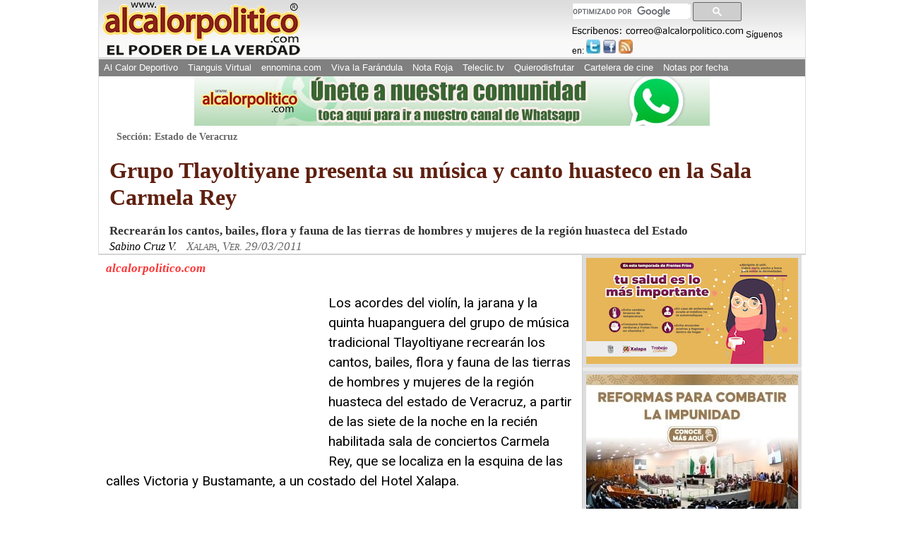

--- FILE ---
content_type: text/html; charset=utf-8
request_url: https://www.google.com/recaptcha/api2/aframe
body_size: 115
content:
<!DOCTYPE HTML><html><head><meta http-equiv="content-type" content="text/html; charset=UTF-8"></head><body><script nonce="Tz7zx0lMpXt_UER63d0Bxw">/** Anti-fraud and anti-abuse applications only. See google.com/recaptcha */ try{var clients={'sodar':'https://pagead2.googlesyndication.com/pagead/sodar?'};window.addEventListener("message",function(a){try{if(a.source===window.parent){var b=JSON.parse(a.data);var c=clients[b['id']];if(c){var d=document.createElement('img');d.src=c+b['params']+'&rc='+(localStorage.getItem("rc::a")?sessionStorage.getItem("rc::b"):"");window.document.body.appendChild(d);sessionStorage.setItem("rc::e",parseInt(sessionStorage.getItem("rc::e")||0)+1);localStorage.setItem("rc::h",'1764935234206');}}}catch(b){}});window.parent.postMessage("_grecaptcha_ready", "*");}catch(b){}</script></body></html>

--- FILE ---
content_type: text/css
request_url: https://www.alcalorpolitico.com/informacion/maquetacion-responsive2.css?v1=20
body_size: 862
content:
@import url('https://fonts.googleapis.com/css2?family=Roboto:wght@100;300;400&display=swap');

.mobheader{
    display: none;
}

.martop20{
    text-align: center;
}

#areasuperior h2 > div{
    height: 0px;
    width: 0px;
}

.cuerponota{
    font-size: 19px !important;
}

.cuadropublicidadnotasinf{
    margin: auto !important;
    float: initial !important;
}

.areaColumna{
    font-family: 'Roboto', sans-serif !important;
    font-weight: 300 !important;
}

@media screen and (max-width: 770px){
    .mobheader{
        display: block !important;
    }

    #Header{
        display: none !important;
    }
	.s19{ font-size: 19px !important;}
    .drawer-menu-item{
        font-family: 'Roboto', sans-serif !important;
        font-weight: 300 !important;
        font-size: 16px !important;
        padding: .85rem !important;
    }
    
    .drawer-menu-item:hover{
        text-decoration: none !important;
        color: #222 !important;
        background-color: #c8ecf3 !important;
    }

    .drawer-menu li{
        border-bottom: 1px solid #e4e4e4 !important;
    }

    .martop20{
        margin-top: 20px !important;
    }

    #seccion{
        font-family: 'Roboto', sans-serif !important;
        margin-top: 20px !important;
        font-size: 1.7em !important;
        font-weight: 300 !important;
        color: #000000 !important;
    }

    #areasuperior h1{
        font-family: 'Roboto', sans-serif !important;
        line-height: 1.4 !important;
        font-weight: 400 !important;
        padding: 0 0 22px 10px !important;
    }

    #areasuperior h2{
        font-family: 'Roboto', sans-serif !important;
        font-weight: 400;
        font-size: 1.4em;
        line-height: 1.2;
    }

    #areasuperior h2 > div{
        height: 13px;
    }

    #areasuperior h3{
        font-family: roboto,sans-serif!important;
        font-size: 1.1em !important;
        font-weight: 400 !important;
        font-variant: normal !important;
    }

    #lugar {
        font-size: 1em !important;
    }

    #barracompartir p{
        display: none;
    }

    .cuerponota{
        font-family: roboto,sans-serif!important;
        font-size: 1.2em;
        font-weight: 300;
        line-height: 1.4;
        color: #000000;
        padding: 0px 12px !important;
        padding-top: 16px !important;
    }

    .barracompartir{
        height: auto;
    }

    .addthis_toolbox{
        display: flex !important;
        justify-content: center !important;
        align-items: flex-start !important;
        flex-wrap: wrap !important;
    }

    .addthis_toolbox a{
        margin: 0px;
    }

    #barracompartir a{
        font-size: 1em !important;
    }

    .atc_s{
        width: auto;
        padding: 0px 23px !important;
    }

    #barracompartir{
        height: auto !important;
    }

    #areanota{
        width: 100% !important;
        padding: 0px !important;
    }

    #galerianotas{
        border: 0px !important;
        width: 100% !important;
        padding: 0px !important;
    }

    #galerianotas img{
        width: 100% !important;
        height: auto !important;
        object-fit: cover !important;
    }

    .mrf-marfeelBadge{
        display: none !important;
    }

    .drawer-navbar-header{
        height: 5.75rem !important;
        display: flex !important;
        justify-content: space-between !important;
        padding: 0px !important;
        flex-direction: column !important;
    }

    .contDrawbot{
        display: flex;
        justify-content: flex-start;
        align-items: center;
        margin: 0px;
    }

    .contDrawbot p{
        margin: 0px;
        font-family: roboto,sans-serif!important;
        font-size: 14px;
        font-weight: 300;
        padding: 4px 12px;
        border-bottom: 2px solid transparent;
    }

    .contDrawbot a{
        text-decoration: none !important;
        color: initial !important;
    }

    #Contenido .publicidadtop{
        margin-top: 111px!important;
    }

    .drawer-navbar .drawer-nav{
        padding-top: 5.75rem !important;
    }

    #areadeladerecha li{
        width: 100% !important;
        height: auto !important;
        margin: 10px 0px !important;
    }

    #areadeladerecha li img{
        width: 100%;
        width: 93%;
        height: auto;
    }

    .cuadropublicidadnotasinf{
        width: 100%;
        margin-bottom:20px !important;
    }

    #textonota{
        flex-direction: column;
    }

    .contColumnaMob{
        margin-top: 94px;
    }
/* 
    .cuerpoColumna{
        font-family:Georgia,times new roman,Times,serif !important;
    } */

}

